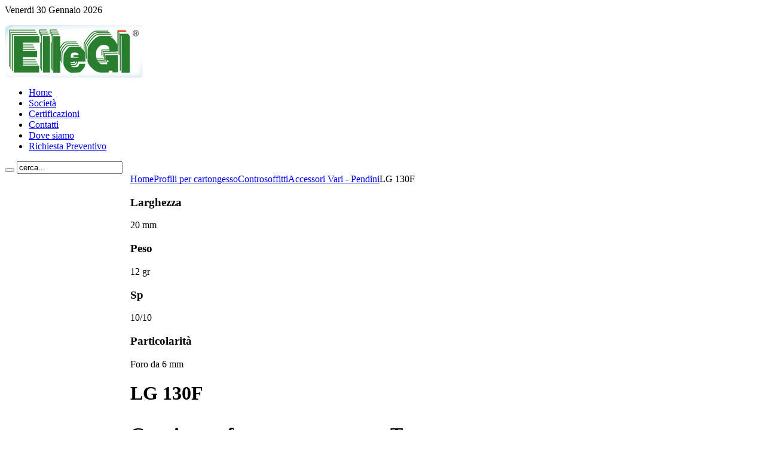

--- FILE ---
content_type: text/html; charset=utf-8
request_url: http://ellegiprofili.it/profili-e-accessori-per-cartongesso/item/lg-130f?category_id=28
body_size: 4270
content:
<!DOCTYPE html PUBLIC "-//W3C//DTD XHTML 1.0 Transitional//EN" "http://www.w3.org/TR/xhtml1/DTD/xhtml1-transitional.dtd">
<html xmlns="http://www.w3.org/1999/xhtml" xml:lang="it-it" lang="it-it" dir="ltr" >
<head>
  <base href="http://ellegiprofili.it/profili-e-accessori-per-cartongesso/item/lg-130f" />
  <meta http-equiv="content-type" content="text/html; charset=utf-8" />
  <meta name="robots" content="index, follow" />
  <meta name="keywords" content="Impiantistica pareti cartongesso, impianti tramezze leggere, impianti termoidraulici, impianti elettrici domotici,impianti aspirazione" />
  <meta name="title" content="LG 130F" />
  <meta name="description" content="Sistema impiantistica nelle pareti in cartongesso e tramezze leggere per impianti termoidraulici, impianti elettrici domotici e impianti aspirazione" />
  <meta name="generator" content="Joomla! 1.5 - Open Source Content Management" />
  <title>Ellegi- Profili e accessori per cartongesso</title>
  <link href="http://ellegiprofili.it/profili-e-accessori-per-cartongesso/item/lg-130f" rel="canonical"  />
  <link rel="stylesheet" href="/media/zoo/assets/css/reset.css" type="text/css" />
  <link rel="stylesheet" href="/media/zoo/applications/product/templates/default/assets/css/zoo.css" type="text/css" />
  <link rel="stylesheet" href="/cache/widgetkit/widgetkit-304e38b9.css" type="text/css" />
  <link rel="stylesheet" href="/templates/ellegi/css/reset.css" type="text/css" />
  <link rel="stylesheet" href="/templates/ellegi/css/layout.css" type="text/css" />
  <link rel="stylesheet" href="/templates/ellegi/css/typography.css" type="text/css" />
  <link rel="stylesheet" href="/templates/ellegi/css/menus.css" type="text/css" />
  <link rel="stylesheet" href="/templates/ellegi/css/modules.css" type="text/css" />
  <link rel="stylesheet" href="/templates/ellegi/css/system.css" type="text/css" />
  <link rel="stylesheet" href="/templates/ellegi/css/extensions.css" type="text/css" />
  <link rel="stylesheet" href="/templates/ellegi/css/variations/waveblue.css" type="text/css" />
  <link rel="stylesheet" href="/templates/ellegi/css/custom.css" type="text/css" />
  <style type="text/css">
    <!--
.wrapper { width: 1050px; }
#main-shift { margin-left: 210px; }
#left { width: 205px; }
#menu .dropdown { width: 300px; }
#menu .columns2 { width: 600px; }
#menu .columns3 { width: 900px; }
#menu .columns4 { width: 1200px; }
.gn_header_1 { background-color:#ECECEC; border:1px solid #EFEFEF; border-bottom:none; padding:5px; }
#gn_scroller_1_1 { border:1px solid #EFEFEF; border-top:none; padding:1px; height:112px; background-color:#FFFFFF; overflow:hidden; }
    -->
  </style>
  <script type="text/javascript" src="/media/zoo/libraries/jquery/jquery.js"></script>
  <script type="text/javascript" src="/components/com_zoo/assets/js/default.js"></script>
  <script type="text/javascript" src="/cache/widgetkit/widgetkit-035977c8.js"></script>
  <script type="text/javascript" src="/media/system/js/mootools.js"></script>
  <script type="text/javascript" src="/templates/ellegi/warp/js/warp.js"></script>
  <script type="text/javascript" src="/templates/ellegi/warp/js/accordionmenu.js"></script>
  <script type="text/javascript" src="/templates/ellegi/warp/js/dropdownmenu.js"></script>
  <script type="text/javascript" src="/templates/ellegi/js/template.js"></script>
  <script type="text/javascript" src="/modules/mod_globalnews/scripts/scroller.js"></script>
  <script type="text/javascript">
var Warp = Warp || {}; Warp.Settings = { tplurl: '/templates/ellegi', color: 'waveblue' };
  </script>

<link rel="apple-touch-icon" href="/templates/ellegi/apple_touch_icon.png" />
<script type="text/javascript">

  var _gaq = _gaq || [];
  _gaq.push(['_setAccount', 'UA-18826096-31']);
  _gaq.push(['_trackPageview']);

  (function() {
    var ga = document.createElement('script'); ga.type = 'text/javascript'; ga.async = true;
    ga.src = ('https:' == document.location.protocol ? 'https://ssl' : 'http://www') + '.google-analytics.com/ga.js';
    var s = document.getElementsByTagName('script')[0]; s.parentNode.insertBefore(ga, s);
  })();

</script>
</head>

 

<body id="page" class="yoopage column-left  profili-e-accessori-per-cartongesso">

	
	<div id="page-body">
		<div class="wrapper">
			<div class="wrapper-bg1">
				<div class="wrapper-bg2">

					<div id="header">
		
						<div id="toolbar">
						
														<div id="date">
								Venerdi 30 Gennaio 2026							</div>
													
														
														
						</div>
						
						<div id="headerbar">
						
														
														
						</div>
		
						<div id="menubar">
							<div class="menubar-2">
								<div class="menubar-3"></div>
							</div>
						</div>
		
								
						<div id="logo">
							<p><img src="/images/stories/logo_ellegi_4.png" width="231" height="88" alt="logo_ellegi_4" /></p>						</div>
								
												<div id="menu">
							<ul class="menu"><li class="level1 item1 first"><a href="http://ellegiprofili.it/" class="level1 item1 first"><span class="bg">Home</span></a></li><li class="level1 item2"><a href="/societa" class="level1 item2"><span class="bg">Società</span></a></li><li class="level1 item3"><a href="/certificazioni" class="level1 item3"><span class="bg">Certificazioni</span></a></li><li class="level1 item4"><a href="/contatti" class="level1 item4"><span class="bg">Contatti</span></a></li><li class="level1 item5"><a href="/dove-siamo" class="level1 item5"><span class="bg">Dove siamo</span></a></li><li class="level1 item6 last"><a href="/richiesta-preventivo" class="level1 item6 last"><span class="bg">Richiesta Preventivo</span></a></li></ul>						</div>
								
												<div id="search">
							
<form action="index.php" method="post" class="default-search">
	<div class="searchbox">
		<button class="search-magnifier" type="submit" value="Search"></button>
		<input class="searchfield" type="text" onfocus="if(this.value=='cerca...') this.value='';" onblur="if(this.value=='') this.value='cerca...';" value="cerca..." size="20" alt="Cerca" maxlength="20" name="searchword" />
	</div>
	<input type="hidden" name="task"   value="search" />
	<input type="hidden" name="option" value="com_search" />
</form>						</div>
									
								
					</div>
					<!-- header end -->
		
							
					<div id="middle">
						<div id="middle-expand">
						
							<div id="main">
								<div id="main-shift">
								
											
									<div class="mainmiddle-wrapper-tl">
										<div class="mainmiddle-wrapper-tr">
											<div class="mainmiddle-wrapper-t">
												<div class="contentleft-bg">
													<div class="contentright-bg"></div>
												</div>
											</div>
										</div>
									</div>
		
									<div class="mainmiddle-wrapper-m">
										<div class="contentleft-bg">
											<div class="contentright-bg">
				
												<div id="mainmiddle">
													<div id="mainmiddle-expand">
													
														<div id="content">
															<div id="content-shift">
															
																									
																																<div id="breadcrumbs">
																	<span class="breadcrumbs">
<a href="http://ellegiprofili.it/">Home</a><a href="/profili-e-accessori-per-cartongesso">Profili per cartongesso</a><a href="/profili-e-accessori-per-cartongesso/category/controsoffitti-2">Controsoffitti</a><a href="/profili-e-accessori-per-cartongesso/category/accessori-vari-pendini">Accessori Vari - Pendini</a><span>LG 130F</span></span>																</div>
																									
																<div class="floatbox">
																	

<div id="yoo-zoo" class="yoo-zoo product-default product-default-lg-130f">

	<div class="item">
		

<div class="floatbox">

	<div class="box-t1">
		<div class="box-t2">
			<div class="box-t3"></div>
		</div>
	</div>
	
	<div class="box-1">

				<div class="pos-media media-right">
			<div class="element element-text  first">
	<h3>Larghezza</h3>20 mm</div>
<div class="element element-text ">
	<h3>Peso</h3>12 gr</div>
<div class="element element-text ">
	<h3>Sp</h3>10/10</div>
<div class="element element-textarea  last">
	<h3>Particolarità</h3><div><p>Foro da 6 mm</p></div></div>		</div>
			
				<h1 class="pos-title"> LG 130F 
 <div><p>Gancio con foro per struttura a&nbsp;<b>T</b>&nbsp;</p></div> </h1>
			
				<div class="pos-description">
			<div class="element element-image  first">
	

	
		
	<img src="http://ellegiprofili.it/cache/com_zoo/images/LG_130F_e2f3c72ae72b0c02f8754ae0642cfebd.jpg" alt="LG 130F" width="410" height="307" />
		
		
</div>
<div class="element element-textarea  last">
	<h3>Descrizione</h3><div><p>Accessorio adatto per la struttura a "<b>T</b>" tipo DON. <br />Specifico per la realizzazione di sistemi sospesi per oltre13cm.<br /> Idoneo per l'accoppiamento con filo zincato d 4mm.
<br />Gancio con foro per struttura a&nbsp;<b>T</b>&nbsp;tipo DON idoneo per controsoffitti in fibra minerale.</p></div></div>		</div>
			
			
				
			
	</div>
	
	<div class="box-b1">
		<div class="box-b2">
			<div class="box-b3"></div>
		</div>
	</div>
	
</div>				
		
	</div>

</div>																</div>
									
																															
															</div>
														</div>
														<!-- content end -->
														
																												
																												
													</div>
												</div>
												<!-- mainmiddle end -->
				
											</div>
										</div>
									</div>
		
									<div class="mainmiddle-wrapper-bl">
										<div class="mainmiddle-wrapper-br">
											<div class="mainmiddle-wrapper-b">
												<div class="contentleft-bg">
													<div class="contentright-bg"></div>
												</div>
											</div>
										</div>
									</div>
		
																	
								</div>
							</div>
							
														<div id="left">
								<div class="module mod-rounded mod-rounded-header   first ">

		<h3 class="header"><span class="header-2"><span class="header-3">Menu</span></span></h3>
	
	
	<div class="box-t1">
		<div class="box-t2">
			<div class="box-t3"></div>
		</div>
	</div>

	<div class="box-1 deepest with-header">
		<ul id="mainlevelaccordion" class="menu menu-accordion"><li class="level1 item1 first"><a href="/riconoscimenti" class="mainlevelaccordion level1 item1 first"><span class="bg">Riconoscimenti</span></a></li><li class="level1 item2"><a href="/realizzazioni" class="mainlevelaccordion level1 item2"><span class="bg">Realizzazioni</span></a></li><li class="level1 item3"><a href="/visita-virtuale" class="mainlevelaccordion level1 item3"><span class="bg">Visita virtuale</span></a></li><li class="level1 item4 last"><a href="/richiedi-info" class="mainlevelaccordion level1 item4 last"><span class="bg">Richiedi info</span></a></li></ul>	</div>

	<div class="box-b1">
		<div class="box-b2">
			<div class="box-b3"></div>
		</div>
	</div>
		
</div><div class="module mod-rounded mod-rounded-header mod-rounded-grey mod-rounded-header-grey   ">

		<h3 class="header"><span class="header-2"><span class="header-3">Prodotti</span></span></h3>
	
	
	<div class="box-t1">
		<div class="box-t2">
			<div class="box-t3"></div>
		</div>
	</div>

	<div class="box-1 deepest with-header">
		<ul class="menu"><li class="level1 item1 first active current"><a href="/profili-e-accessori-per-cartongesso" class="level1 item1 first active current"><span class="bg">Profili per cartongesso</span></a></li><li class="level1 item2"><a href="/le-staffe" class="level1 item2"><span class="bg">Staffe per impianti</span></a></li><li class="level1 item3"><a href="/profili-per-canalizzazioni" class="level1 item3"><span class="bg">Profili per canalizzazioni</span></a></li><li class="level1 item4 last"><a href="/profili-per-intonaci" class="level1 item4 last"><span class="bg">Profili per intonaci</span></a></li></ul>	</div>

	<div class="box-b1">
		<div class="box-b2">
			<div class="box-b3"></div>
		</div>
	</div>
		
</div><div class="module mod-rounded mod-rounded-header    ">

		<h3 class="header"><span class="header-2"><span class="header-3"><span class="color">Fiere</span> ed Eventi</span></span></h3>
	
	
	<div class="box-t1">
		<div class="box-t2">
			<div class="box-t3"></div>
		</div>
	</div>

	<div class="box-1 deepest with-header">
		
		<div class="module-newsflash">
		
<h4>
			<a href="/fiere-ed-eventi/68--civitas-">
			Civitas		</a>
	</h4>



<p><strong>La città concettuale dell’involucro edilizio<br /> </strong>organizzata da   UNCSAAL in collaborazione con MADE expo Febbraio 2010</p>
<p><a target="_blank" href="/images/stories/Civitas-La_citta_concettuale.pdf">Civitas-La città concettuale</a><a target="_blank" href="/images/stories/Civitas-La_citta_concettuale.pdf">.pdf</a></p>
	</div>
	</div>

	<div class="box-b1">
		<div class="box-b2">
			<div class="box-b3"></div>
		</div>
	</div>
		
</div><div class="module mod-rounded    ">
	
	
	<div class="box-t1">
		<div class="box-t2">
			<div class="box-t3"></div>
		</div>
	</div>

	<div class="box-1 deepest">
	
				
		
<div style="float:left;width:190px;">
  <div class="globalnews" style="margin:1px">
        <div class="gn_header_1"> <a href="/novita"><u>Novita'</u></a>      <br style="clear:both;" />
    </div>
    
<script type="text/javascript" language="javascript">
<!--
var GN_Pausecontent_1_1=new Array();

GN_Pausecontent_1_1[0]='<a href="/novita/89-la-staffa-quadrifoglio-">La Staffa quadrifoglio </a> <br /> La Staffa quadrifoglio rende gli elettricisti veramente fortunati. Da oggi voi... <a href="/novita/89-la-staffa-quadrifoglio-" >Leggi tutto...</a> <br /> <br />';
GN_Pausecontent_1_1[1]='<a href="/novita/88-la-staffa-multibox-">La staffa Multibox </a> <br /> Con la staffa Multibox gli elettricisti sono in un nuovo tempo. Era ora. Da oggi voi... <a href="/novita/88-la-staffa-multibox-" >Leggi tutto...</a> <br /> <br />';
GN_Pausecontent_1_1[2]='<a href="/novita/87-sistema-curvilineo-ellegi">Sistema curvilineo Ellegi</a> <br /> La casa con tutte le curve che vuoi. Oggi, col nuovo sistema curvilineo Ellegi,... <a href="/novita/87-sistema-curvilineo-ellegi" >Leggi tutto...</a> <br /> <br />';

new GN_Pausescroller(GN_Pausecontent_1_1, "gn_scroller_1_1", "", 1800);
-->
</script>

  </div>
</div>
<div style="clear:both; height:0;"></div>
		
	</div>

	<div class="box-b1">
		<div class="box-b2">
			<div class="box-b3"></div>
		</div>
	</div>
		
</div><div class="module mod-rounded mod-rounded-header mod-rounded-grey mod-rounded-header-grey   last">

	
	
	<div class="box-t1">
		<div class="box-t2">
			<div class="box-t3"></div>
		</div>
	</div>

	<div class="box-1 deepest ">
		<img src="/images/stories/madeeu.png" width="190" height="75" alt="madeeu" />	</div>

	<div class="box-b1">
		<div class="box-b2">
			<div class="box-b3"></div>
		</div>
	</div>
		
</div>							</div>
														
														
						</div>
					</div>
		
							
					<div id="footer">
						<a class="anchor" href="#page"></a>
						ElleGI sas - P. Iva 01686170786 - <a href="/note-legali">Note Legali</a> - Pec: <a href="mailto:ellegistaffe@mailcertificata.biz">ellegistaffe@mailcertificata.biz</a>&nbsp;- <a href="/images/stories/lg.pubblic.contr.pdf" target="_blank">Contributi</a><br />© Copyright 2009 Tutti i diritti riservati - Realizzazione del sito a cura di <a href="http://www.longoweb.com/" target="_blank">Longo &amp; Longo</a> - <a href="/logout">Admin</a>											</div>
					<!-- footer end -->

				</div>
			</div>
		</div>
	</div>
	</body>
</html>